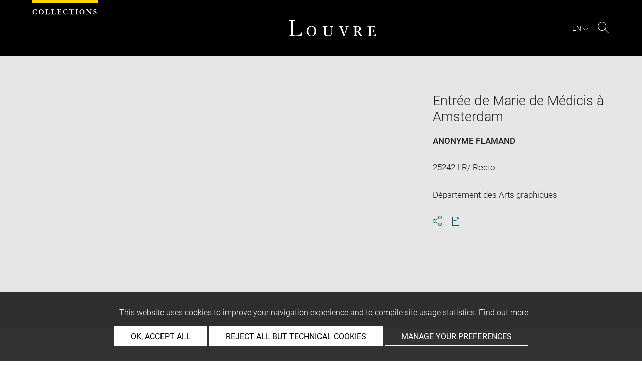

--- FILE ---
content_type: text/html; charset=UTF-8
request_url: https://collections.louvre.fr/ark:/53355/cl020557717
body_size: 8007
content:
<!DOCTYPE html>
<html lang="fr">
    <head>
        <meta charset="UTF-8">
        <title>      Entrée de Marie de Médicis à Amsterdam -
  Louvre site des collections
</title>

        <meta name="viewport" content="width=device-width, initial-scale=1, shrink-to-fit=no">
        <meta http-equiv="X-UA-Compatible" content="IE=Edge">

        <link rel="preconnect" href="https://fonts.gstatic.com">
        <link href="https://fonts.googleapis.com/css2?family=Montserrat:wght@300;400;500;600;700&display=swap" rel="stylesheet">


        <!-- Styles -->
        <link rel="stylesheet" href="/build/style.min.57cd9123.css">
        <link rel="stylesheet" href="/build/print.min.9da14978.css">
        <link rel="stylesheet" href="/build/map.min.cb9a6d12.css">

        <!-- Favicon -->
        <link rel="apple-touch-icon" sizes="57x57" href="/assets/img/favicons/apple-touch-icon-57x57.png">
        <link rel="apple-touch-icon" sizes="60x60" href="/assets/img/favicons/apple-touch-icon-60x60.png">
        <link rel="apple-touch-icon" sizes="72x72" href="/assets/img/favicons/apple-touch-icon-72x72.png">
        <link rel="apple-touch-icon" sizes="76x76" href="/assets/img/favicons/apple-touch-icon-76x76.png">
        <link rel="apple-touch-icon" sizes="114x114" href="/assets/img/favicons/apple-touch-icon-114x114.png">
        <link rel="apple-touch-icon" sizes="120x120" href="/assets/img/favicons/apple-touch-icon-120x120.png">
        <link rel="apple-touch-icon" sizes="144x144" href="/assets/img/favicons/apple-touch-icon-144x144.png">
        <link rel="apple-touch-icon" sizes="152x152" href="/assets/img/favicons/apple-touch-icon-152x152.png">
        <link rel="apple-touch-icon" sizes="180x180" href="/assets/img/favicons/apple-touch-icon-180x180.png">
        <link rel="icon" type="image/png" sizes="32x32" href="/assets/img/favicons/favicon-32x32.png">
        <link rel="icon" type="image/png" sizes="192x192" href="/assets/img/favicons/android-chrome-192x192.png">
        <link rel="icon" type="image/png" sizes="16x16" href="/assets/img/favicons/favicon-16x16.png">
        <link rel="mask-icon" href="/assets/img/favicons/safari-pinned-tab.svg" color="#000">
        <link rel="shortcut icon" href="/assets/img/favicons/favicon.ico">
        <meta name="msapplication-TileColor" content="#005760">
        <meta name="msapplication-TileImage" content="/assets/img/favicons/mstile-144x144.png">
        <meta name="msapplication-config" content="/assets/img/favicons/browserconfig.xml">
        <meta name="theme-color" content="#005760">
        <meta name="apple-mobile-web-app-title" content="Louvre site des collections"><meta name="application-name" content="Louvre site des collections">

                    

                        <link rel="canonical" href="https://collections.louvre.fr/ark:/53355/cl020557717">
        <link rel="alternate" hreflang="fr" href="https://collections.louvre.fr/ark:/53355/cl020557717">
              <link rel="alternate" hreflang="en" href="https://collections.louvre.fr/en/ark:/53355/cl020557717">
  
  
    <meta property="og:title" content="Entrée de Marie de Médicis à Amsterdam" />
    <meta property="og:type" content="article" />
  <meta property="og:url" content="https://collections.louvre.fr/ark:/53355/cl020557717" />
    <meta property="og:site_name" content="Musée du Louvre" />
  <meta property="og:locale" content="fr_FR" />
    <meta property="og:updated_time" content="20.08.2025" />
  
  
  <meta name="twitter:card" content="summary_large_image">
  <meta name="twitter:site" content="@MuseeLouvre">
  <meta name="twitter:creator" content="@MuseeLouvre">
  

                      <script type="text/javascript" src="/build/vendors/tarteaucitronjs/tarteaucitron.js"></script>

                <script type="text/javascript">
          var tarteaucitronCustomText = {
            "alertBigPrivacy": "Ce site utilise des cookies afin d'améliorer votre expérience de navigation et d'établir des statistiques d'utilisation. <a href='/page/cookies'>En savoir plus</a>",
            "acceptAll": "OK, tout accepter",
            "personalize": "Personnaliser",
            "denyAll": "Refuser tout sauf cookies techniques",
            "analytic": {
                "title": "Mesures d&#039;audience",
            },
            "mandatoryTitle": "Cookies techniques",
            "title" : "Panneau de gestion des cookies",
            "all": "Préférences pour tous les services",
            "allowAll": "Tout accepter",
            "mandatoryText": "Ce site utilise des cookies techniques, nécessaires à son bon fonctionnement, qui ne peuvent pas être désactivés.",
            "useCookie":  "Ce service peut déposer",
            "allow": "Autoriser",
            "deny": "Interdire",
            "disclaimer" : "Ce site utilise des cookies déposés par le musée du Louvre ou par des tiers. Cette page vous permet de déterminer vos préférences en matière de cookies. Pour en savoir plus sur la politique du musée à ce sujet et sur les cookies listés ci-dessous : <a href='/page/cookies' target='_blank'>collections.louvre.fr/page/cookies</a>",
                                    "useNoCookie": "This service has not installed any cookie."
          };
          tarteaucitron.init({
            "privacyUrl": "", /* Privacy policy url */
            "hashtag": "#tarteaucitron", /* Open the panel with this hashtag */
            "cookieName": "tarteaucitron", /* Cookie name */
            "hashtag": "#cookies", /* Open the panel with this hashtag */

            "orientation": "bottom", /* Banner position (top - bottom) */
            "showAlertSmall": false, /* Show the small banner on bottom right */
            "cookieslist": true, /* Show the cookie list */

            "adblocker": false, /* Show a Warning if an adblocker is detected */
            "AcceptAllCta" : true, /* Show the accept all button when highPrivacy on */
            "highPrivacy": true, /* Disable auto consent */
            "handleBrowserDNTRequest": false, /* If Do Not Track == 1, disallow all */

            "removeCredit": false, /* Remove credit link */
            "moreInfoLink": true, /* Show more info link */
            "useExternalCss": false, /* If false, the tarteaucitron.css file will be loaded */

            //"cookieDomain": ".my-multisite-domaine.fr", /* Shared cookie for multisite */

            "readmoreLink": "/page/cookies#2" /* Change the default readmore link */
          });
        </script>

      <script>
        tarteaucitron.user.paLibUrl ='https://tag.aticdn.net/piano-analytics.js'; //piano library
        tarteaucitron.user.paMore = function(){
          pa.setConfigurations({
            site: 644655,
            collectDomain: "fxxslpn.pa-cd.com",
          });
        };

        (tarteaucitron.job = tarteaucitron.job || []).push('pianoanalytics');
      </script>
    
    </head>
    <body class="body " id="body">
      <div class="body-inner">

          <div id="top_msg" class="top_msg">
            <button type="button" class="close link--basic">
              <div class="icon-Close" aria-hidden="true"></div>
              <span class="sr-only">Fermer la zone de recherche</span>
            </button>
            <div class="wrap">
              <div id="top_msg_content" class="txt-ctr"></div>
            </div>
          </div>

        <header class="siteHeader" role="banner">
        <div class="is-flex wrap inner">
            <div class="site_name">
              <img src="/assets/img/collections.svg" alt="Collections">
            </div>
            <div class="site_title">
                <a href="/" title="Musée du Louvre : retour à la page d&#039;accueil des collections">
                    <p class="sr-only h_0">Louvre</p>
                    <img src="/assets/img/logo-louvre.svg" alt="Musée du Louvre : retour à la page d&#039;accueil des collections">
                </a>
            </div>
            <div class="is-flex site_nav_meta">
                                
<div id="nav--lang" class="header_lang nav--lang">
    <button type="button" id="js-langTrigger" aria-controls="lang_tooltip" class="nav_lang_trigger " aria-expanded="false" aria-label="FR : Choix de la langue">
        <span class="nav_lang_active">fr</span>
        <span class="icon-Chevron-bottom" aria-hidden="true"></span>
    </button>
    <ul id="lang_tooltip" class="hidden">
                                <li class="lang_item active">
                <a href="/ark:/53355/cl020557717"  lang="fr" title="version Française">
                 Français
                </a>
            </li>
                                <li class="lang_item ">
                <a href="/en/ark:/53355/cl020557717"  lang="en" title="English version">
                 English
                </a>
            </li>
            </ul>
</div>
                                                                <div class="header_search nav--search" role="search">
                     <button type="button" title="Rechercher sur le site" id="js-openSearch" aria-expanded="false">
                        <span class="icon-Loupe" aria-hidden="true"></span>
                        <span class="sr-only">Rechercher sur le site</span>
                     </button>
                 </div>
                             </div>

        </div>

                                <div id="search_head" class=" hidden">
            <button class="btn btn-search-close" type="button" id="js-closeSearch">
                <span class="icon-close" aria-hidden="true"></span>
                <span class="sr-only">Fermer la zone de recherche</span>
            </button>
            <section class="search__head page_title">
                <div class="row wrap">
                    <div class="m-10col is-centered">
                                                    <div class="headsearch__form__group search__input__outer mb-1">
        <form action="/recherche" method="get" id="main__searchinput__form" class="main__searchinput__form" role="search">
            <input type="text" id="mainsearch" name="q" value=""
                   class="input--mainsearch js-main-autocomplete"
                   data-autocomplete-url="/search/autocomplete/main"
                   placeholder="Rechercher dans les collections"
                   aria-label="Rechercher dans les collections"
                   title="Rechercher dans les collections">
            <button type="submit" class="js-confirm-input btn--confirm">
                <span class="icon-Loupe" aria-hidden="true"></span>
                <span class="sr-only">Lancer la recherche dans les collections</span>
            </button>
                                                                                                                                                                                        </form>
    </div>

                        <div class="headsearch__form__group headsearch__actions">
                                                            <button type="button" id="js-toggleFilters" class="lbl_32 hidden opacity" aria-expanded="false">
                                    Filtres<span class="icon-Chevron" aria-hidden="true"></span>
                                </button>
                            
                            <a href="/recherche-avancee" class="btn--inline--bordered lbl_32">Recherche avancée</a>
                        </div>
                    </div>
                </div>
            </section>
        </div>
            </header>
    

              <main id="content" class="siteContent" role="main">
              
  <article class="notice__content" data-artwork-id="432289" data-tracker-load="{&quot;arkId&quot;:&quot;20557717&quot;}">
    <section class="notice__maincartel">
      <div class="wrap">
        <div class="is-flex row">
                    
<!-- _cartel_image_alone start -->
  <div class="m-8col notice__medias__outer media-alone">
    <div class="mb-05 notice__mainimage fullWidth">
            
                    <button type="button">
          <!-- placeholder -->
  <picture>
    <source
      media="(max-width: 780px)"
      srcset="/assets/img/placeholder/artwork/small.jpg 480w,
            /assets/img/placeholder/artwork/intermediate.jpg 640w,
            /assets/img/placeholder/artwork/medium.jpg 915w,
            /assets/img/placeholder/artwork/large.jpg 1280w"
      sizes="100vw">

    <source
      media="(min-width: 781px)"
      srcset="/assets/img/placeholder/artwork/intermediate.jpg 640w,
            /assets/img/placeholder/artwork/medium.jpg 915w,
            /assets/img/placeholder/artwork/large.jpg 1280w"
      sizes="50vw">

    <img
      src="/assets/img/placeholder/artwork/small.jpg"
      alt="">
  </picture>
          <span class="sr-only">Agrandir l&#039;image dans une fenêtre</span>
        </button>
      
    </div>
    <div class="row">

      <div class="m-6col is-centered">

        <div class="is-flex notice__slide__captions">

          <div>
                      </div>

          <div id="captions__actions" class="captions__actions txt-rgt">
                      </div>
        </div>
      </div>

    </div>

  </div>
<!-- _cartel_image_alone end -->


    <div id="modal--download" class="hidden modal modal--download" role="dialog" aria-modal="true" aria-labelledby="modal-download-heading">
      <h1 id="modal-download-heading" class="sr-only">Télécharger l&#039;image</h1>
      <div class="inner">

        <form id="form--downloadImages" class="form-default">
          <fieldset class="cf form__choice">
            <label class="label__img--solo">
              <div class="strong download_mainlabel" tabindex="0" aria-label="Télécharger uniquement cette image">
                <div>
                  Télécharger cette image
                  <div class="lbl_2 download_ko nopad" id="display-weight">--</div>
                </div>
              </div>
              <img src="/assets/img/placeholder/artwork/tiny.jpg" id="js-choice-media" alt="">
            </label>
          </fieldset>

          <fieldset class="form__acceptance">
            <label for="accept">
              <input class="acceptance__input" type="checkbox" name="accept" id="accept" required tabindex="0" aria-hidden="false">
              <span class="acceptance__txt label lbl_10">
                <span  tabindex="0" aria-label="j&#039;accepte les conditions générales d&#039;utilisation" role="checkbox" aria-checked="false">
                  J’ai lu et j'accepte les <a href='/page/cgu' class='btn--default' title='Accepter les conditions d'utilisation' aria-checked='false' target='_blank'>Conditions générales d’utilisation</a> du site.
                </span>
              </span>
            </label>
          </fieldset>

          <input type="hidden" name="api-route-download" value="/artwork/image/download/432289/0">
          <input type="hidden" name="api-standalone" value="1">
          <input type="text" name="media" value="" style="display:none;">

          <div class="form__btns">
            <button value="Annuler" class="js-closeModal btn--secondary" tabindex="0" aria-label="Annuler le téléchargement d&#039;image(s)">Annuler</button>
            <button value="Valider" disabled="disabled" class="btn--primary" id="js-download-trigger" tabindex="0" aria-label="Valider le téléchargement d&#039;image(s)">Valider</button>
          </div>
        </form>

      </div>
    </div><!-- .modal-download -->


<div id="modal--fullscreen" class="hidden modal modal--fullscreen modal--map-fullscreen" role="dialog" aria-modal="true" aria-labelledby="modal-heading">
  <div class="inner">
    <div class="modal__actions">
      <div class="modal__zooms">
          <button type="button" id="js-zoom-in" class="icon-ZoomPlus active" tabindex="0"><span class="sr-only">zoomer dans l&#039;image</span></button> <br>
          <button type="button" id="js-zoom-out" class="icon-ZoomMoins" tabindex="0" disabled><span class="sr-only">dézoomer dans l&#039;image</span></button>
      </div>
      <button type="button" class="js-closeModal" tabindex="0"><span class="icon-Close" aria-hidden="true"></span><span class="sr-only">Fermer</span></button>
    </div>
    <h1 id="modal-heading" class="sr-only">Fenêtre en plein écran</h1>
    <div class="modal__media" id="js-imageFullscreenOuter"></div>
    <div id="modal__caption" class="txt-ctr">
      <div class="inner">
        <div class="modal__credits"></div>
      </div>
    </div>
  </div>
</div>
<div class="overlay-black"></div>
<div class="sr-only download-modal-text">Télécharger</div>
<div class="sr-only download-modal-next">Suivant</div>
<div class="sr-only download-modal-prev">Précédent</div>
<!-- .modal-fullscreen -->


<div id="modal--download" class="hidden modal modal--download" role="dialog" aria-modal="true" aria-labelledby="modal-heading">
  <div class="inner">
    <h1 id="modal-heading" class="sr-only">Télécharger l&#039;image</h1>

    <form id="form--downloadImages" class="form-default" aria-labelledby="downloadImagesLabel">
      <fieldset class="cf form__choices" role="radiogroup" aria-labelledby="downloadChoiceLabel">
        <legend id="downloadChoiceLabel" class="sr-only">choix des images à télécharger</legend>
       <p id="downloadImagesLabel" class="strong download_mainlabel" tabindex="0">
         Télécharger...
       </p>

       <div class="inputs__group">
        <div class="inputs__group__item">

          <input type="radio" value="one" name="download_image" id="download_one" checked="checked" tabindex="0" aria-labelledby="label_download_one">
          <label for="download_one" class="label__img" id="label_download_one">
              <span>
                Cette image
                <div class="lbl_2 download_ko" id="display-weight">--</div>
              </span>
            <img src="/assets/img/placeholder/artwork/tiny.jpg" id="js-choice-media" alt="artwork.notice.image.choice_media_alt">
          </label>
        </div>

        <div class="inputs__group__item">
            <input type="radio" value="all" name="download_image" id="download_all" tabindex="0" aria-labelledby="label_download_all">
            <label for="download_all" id="label_download_all">
              <span>
                Toutes les images de la notice
                <div class="lbl_2 download_ko" id="display-weight-zip">--</div>
              </span>
            </label>
          </div>
        </div>
      </fieldset>

     <fieldset class="form__acceptance">
       <legend class="sr-only">choix des images à télécharger</legend>
       <div>
         <input class="acceptance__input" type="checkbox" name="accept" id="accept" required tabindex="0" aria-hidden="false">
         <label for="accept" class="acceptance__txt label lbl_10">
           <span tabindex="0" aria-label="j&#039;accepte les conditions générales d&#039;utilisation" role="checkbox" aria-checked="false">
             J’ai lu et j'accepte les <a href='/page/cgu' class='btn--default' title='Accepter les conditions d'utilisation' aria-checked='false' target='_blank'>Conditions générales d’utilisation</a> du site.
           </span>
         </label>
       </div>
     </fieldset>

     <input type="hidden" name="api-route-download" value="/artwork/image/download/432289/0">
     <input type="text" name="media" value="" style="display:none;">

     <div class="form__btns">
       <button type="button" value="Annuler" class="js-closeModal btn--secondary">Annuler</button>
       <button type="button" value="Valider" disabled="disabled" class="btn--primary" id="js-download-trigger">Valider</button>
     </div>

   </form>

  </div>
</div><!-- .modal-download -->


          <div class="is-flex m-4col m-last notice__titles__outer">

            <div class="notice__titles">
                              <h1 class="notice__title h_1">Entrée de Marie de Médicis à Amsterdam</h1>
              
              
              
                              <div class="notice__author">
                                      <a href="/recherche?author%5B0%5D=10129" class="btn--inline" title="Voir les autres œuvres du même artiste/auteur">ANONYME FLAMAND</a><br>
                                  </div>
              
                                                        
                                            <div class="notice__date"><span>25242 LR/ Recto</span></div>
              
                                            <div class="notice__date"><span>Département des Arts graphiques</span></div>
              
              
              <div class="notice__actions">
                                          <button type="button" id="js-share-this" class="link--basic action_item js-share-this" 
        aria-expanded="false" aria-controls="share__tooltip">
        <i class="icon-Share" aria-hidden="true"></i>
                    <span class="sr-only">Ouvrir la fenêtre de partage de la page</span>
        </button>
<div id="share__tooltip" class="hidden share__tooltip" role="region" aria-labelledby="js-share-this">
    <p class="sr-only share__tooltip-text">Partager cette page</p>
    <ul class="w-100">
        <li>
          <a href="https://www.facebook.com/sharer/sharer.php?u=https://collections.louvre.fr/ark:/53355/cl020557717&t="
               onclick="javascript:window.open(this.href, '', 'menubar=no,toolbar=no,resizable=yes,scrollbars=yes,height=300,width=600');return false;"
               target="_blank" class="share__item"
               title="Partager sur Facebook"
               ><i class="icon-Facebook" aria-hidden="true"></i><span class="sr-only">Partager sur Facebook</span></a></li>
        <li>
                                                                       <a href="https://twitter.com/share?url=https://collections.louvre.fr/ark:/53355/cl020557717&text=Entr%C3%A9e%20de%20Marie%20de%20M%C3%A9dicis%20%C3%A0%20Amsterdam%20%23LouvreCollections"
               onclick="javascript:window.open(this.href, '', 'menubar=no,toolbar=no,resizable=yes,scrollbars=yes,height=300,width=600');return false;"
               class="share__item" title="Partager sur Twitter"
               ><i class="icon-Twitter" aria-hidden="true"></i><span class="sr-only">Partager sur Twitter</span></a></li>
        <li>
                                                             
                                                     <a href="mailto:?subject=Site%20des%20collections%20du%20musée%20du%20Louvre%20-%20Entr%C3%A9e%20de%20Marie%20de%20M%C3%A9dicis%20%C3%A0%20Amsterdam&body=Entr%C3%A9e%20de%20Marie%20de%20M%C3%A9dicis%20%C3%A0%20Amsterdam%0dhttps://collections.louvre.fr/ark:/53355/cl020557717"
               class="share__item" title="Partager par email"
               ><i class="icon-Mail" aria-hidden="true"></i><span class="sr-only">Partager par email</span></a></li>
    </ul>
</div>
                <button type="button" id="js-printNotice" class="action_item">
                  <div class="icon-PDF_sanstxt" aria-hidden="true"></div>
                  <span class="sr-only">Télécharger au format pdf</span>
                </button>
              </div>
            </div>

                      </div><!-- .notice__titles__outer -->

        </div><!-- .row -->
      </div><!-- .wrap -->
    </section><!-- .notice__maincartel -->

    <section class="notice__fullcartel wrap">

      <div class="row">
        <dl class="m-10col is-centered notice__fullcartel__inner">
                      <div class="notice__fullcartel__part">

              <div class="notice__fullcartel__entries">

                                  <div class="row notice__fullcartel__group">
                    <dt class="m-3col part__label">Numéro d’inventaire</dt>
                    <dd class="m-7col m-last part__content">
                      25242 LR/ Recto<br><div class="part__label">Anciens numéros d'inventaire : </div>7788<br><div class="part__label">Référence de l'inventaire manuscrit : </div>vol.8, p.28<br>
                    </dd>
                  </div>
                
                                  <div class="row notice__fullcartel__group">
                    <dt class="m-3col part__label">Collection</dt>
                    <dd class="m-7col m-last part__content">
                      <a href="/recherche?collection%5B0%5D=6">Département des Arts graphiques</a>
                      <br>Collection Edmond de Rothschild
                    </dd>
                  </div>
                
                                  <div class="row notice__fullcartel__group">
                    <dt class="m-3col part__label">Artiste / Auteur / Ecole / Centre artistique</dt>
                    <dd class="m-7col m-last part__content">
                                                                          <a href="/recherche?author%5B0%5D=10129" title="Voir les autres œuvres du même artiste/auteur">ANONYME FLAMAND</a>
                        <br>Ecole flamande
                        <br>
                                          </dd>
                  </div>
                
              </div>
            </div><!-- .part -->
          
                      <div class="notice__fullcartel__part">
              <h2 class="part__title h_3">description</h2>
              <div class="notice__fullcartel__entries">
                                  <div class="row notice__fullcartel__group">
                    <dt class="m-3col part__label">Dénomination / Titre</dt>
                    <dd class="m-7col m-last part__content">
                      Entrée de Marie de Médicis à Amsterdam
                    </dd>
                  </div>
                                                                                                                              </div>
            </div><!-- .part -->
          
          
          
                      <div class="notice__fullcartel__part">
              <h2 class="part__title h_3">Données historiques</h2>
              <div class="notice__fullcartel__entries">

                
                                  <div class="row notice__fullcartel__group">
                    <dt class="m-3col part__label">Historique de l&#039;œuvre</dt>
                     <dd class="m-7col m-last part__content">
                        Provenance : Pécard
                     </dd>
                  </div>
                
                                  <div class="row notice__fullcartel__group">
                    <dt class="m-3col part__label">Détenteur précédent / commanditaire / dédicataire</dt>
                    <dd class="m-7col m-last part__content">
                                              Dernière provenance : Rothschild, baron Edmond de
                                          </dd>
                  </div>
                
                                  <div class="row notice__fullcartel__group">
                    <dt class="m-3col part__label">Mode d’acquisition</dt>
                    <dd class="m-7col m-last part__content">
                      don
                    </dd>
                  </div>
                
                                  <div class="row notice__fullcartel__group">
                     <dt class="m-3col part__label">Date d’acquisition</dt>
                     <dd class="m-7col m-last part__content">
                        1935
                     </dd>
                  </div>
                
                
                
                              </div>
            </div><!-- .part -->
          
                      <div class="notice__fullcartel__part">
              <h2 class="part__title h_3">Localisation de l&#039;œuvre</h2>
              <div class="notice__fullcartel__entries">
                <div class="row notice__fullcartel__group">
                  <dt class="m-3col part__label">Emplacement actuel</dt>
                  <dd class="m-7col m-last part__content">
                      <div>Réserve Edmond de Rothschild<br></div>

                                                                    <br/>
                        <div class="ag-info">L&#039;œuvre est visible sur rendez-vous en salle de consultation des Arts graphiques</div>
                                        </dd>
                </div>
              </div>
            </div><!-- .part -->
          
          
          
                  </div><!-- .col -->
      </div><!-- .row -->

      <div class="row">
        <div class="m-10col is-centered notice__fullcartel__inner">

                  </div><!-- .col -->
      </div><!-- .row -->

      <div class="row">
        <div class="m-10col is-centered notice__fullcartel__inner">

          <div class="notice__lastUpdate">
            <span class="lbl_5">
                              Dernière mise à jour le 11.12.2024
                <br>
                            Le contenu de cette notice ne reflète pas nécessairement le dernier état des connaissances
            </span>
          </div><!-- .notice__lastUpdate -->

          <div class="notice__permalink">
            <br/>
            <span class="lbl_5">
            Permalien : <a href="https://collections.louvre.fr/ark:/53355/cl020557717" class="btn--default">https://collections.louvre.fr/ark:/53355/cl020557717</a>
            </span>
          </div><!-- .notice__permalink -->

          <div class="notice__permalink">
              <span class="lbl_5">
              Notice JSON :  <a href="https://collections.louvre.fr/ark:/53355/cl020557717.json" class="btn--default">https://collections.louvre.fr/ark:/53355/cl020557717.json</a>
              </span>
          </div>

                      <div class="notice__permalink">
              <br/>
              <span class="lbl_5">
                Notice complète sur l&#039;inventaire informatisé du département des Arts graphiques : <br/>
                <a href="http://arts-graphiques.louvre.fr/detail/oeuvres/1/557717-Entree-de-Marie-de-Medicis-a-Amsterdam" class="btn--default">http://arts-graphiques.louvre.fr/detail/oeuvres/1/557717-Entree-de-Marie-de-Medicis-a-Amsterdam</a></span>
            </div>
          
        </div>
      </dl>
    </section><!-- .notice__fullcartel -->

  <section class="notice__rebonds" data-route="/discover/432289"></section>

  </article>

  <a id="back-to-top" class="btn-top btn" href="#body">
    <svg width="16" height="16" viewBox="0 0 16 16" fill="none" xmlns="http://www.w3.org/2000/svg">
        <path d="M0 8L1.41 9.41L7 3.83V16H9V3.83L14.58 9.42L16 8L8 0L0 8Z" fill="black"/>
    </svg>
    <span class="sr-only">Retour en haut de page </span>
  </a>

    <script type="application/ld+json">
  {
    "@context": "http:\/\/schema.org",
    "@type": "VisualArtwork",
    "identifier": "\/ark:\/53355\/cl020557717",
    "url": "https:\/\/collections.louvre.fr\/ark:\/53355\/cl020557717",
    "name": "Entr\u00e9e de Marie de M\u00e9dicis \u00e0 Amsterdam",
    "creator": [
        {
            "name": "ANONYME FLAMAND"
        }
    ],
    "sdPublisher": "Mus\u00e9e du Louvre",
    "sdDatePublished": "2024-12-11"
}
  </script>
  
          </main>

          <footer class="siteFooter" role="contentinfo">
              <div class="wrap">

                  <div class="footer_nav row">
                      <div class="is-centered">
                          <ul class="footer_menu">
                                                                <li>
                                                                                                                                                            <a href="https://collections.louvre.fr/page/apropos">A propos</a>
                                  </li>
                                                                <li>
                                                                                                                                                            <a href="https://collections.louvre.fr/contact">Contact</a>
                                  </li>
                                                                <li>
                                                                                                                                                            <a href="https://collections.louvre.fr/page/cgu">Conditions générales d&#039;utilisation</a>
                                  </li>
                                                                <li>
                                                                                                                                                            <a href="https://collections.louvre.fr/page/cookies">Cookies</a>
                                  </li>
                                                                <li>
                                                                                                                                                            <a href="https://collections.louvre.fr/page/credits">Crédits</a>
                                  </li>
                                                                <li>
                                                                                                                                                            <a href="https://collections.louvre.fr/page/declaration_d_accessibilite">Accessibilité : non conforme</a>
                                  </li>
                                                        </ul>
                      </div>
                  </div>
                  <a class="footer-logo" href="https://www.louvre.fr/" target="_blank"><img src="/assets/img/logoLouvreNuages.png" alt="Logo du Musée du Louvre" title="Musée du Louvre - Logo" class="mb-3"></a>
              </div>
          </footer>

    <!--
    <div id="cookies_msg" class="cookies_msg">
            <div class="is-flex inner wrap">
                <div class="cookies_txt">
                    En poursuivant votre navigation sur ce site, vous acceptez l'utilisation de cookies pour vous proposer orem ipsum dolor sit amet, consectetur adipiscing elit. Aenean euismod bibendum laoreet. Proin gravida dolor sit <a href="cgv.html">Conditions générales d'utilisation</a>.
                </div>
                <button id="js-cookiesParam" class="cookies_action btn--quartery">Paramétrer</button>
                <button id="js-cookiesAccept" class="cookies_action btn--secondary--black">Accepter</button>
            </div>
        </div>
  -->
    <div id="modal--cookies" class="hidden modal modal--cookies" role="alertdialog" aria-modal="true" aria-labelledby="modal-heading-cookies">
        <div class="inner">
            <div class="mb-1 modal_title txt-ctr">
                <h5 class="h_1" id="modal-heading-cookies">Gestion des cookies</h5>
            </div>
            <div class="modal_content">
                <form id="cookies_form">
                    <div class="mb-1 form_upper">
                        <div class="mb-1 form_msg">
                            <p class="copy_1">En autorisant ces services tiers, vous acceptez le dépot et la lecture de
                                cookies et l'utilisation de technologies de suivi nécessaires à leur bon fonctionnement.
                                Lire les <a href="cgv.html">Conditions générales de vente</a>.</p>
                        </div>
                        <div class="is-flex form_main">
                            <div>
                                <label for="accept_all" class="">
                                    <input type="radio" value="accept_all" name="cookies_acceptance" id="accept_all"
                                           tabindex="0">
                                    <span>accepter tous les cookies</span>
                                </label>
                            </div>
                            <div>
                                <label for="refuse_all" class="">
                                    <input type="radio" value="refuse_all" name="cookies_acceptance" id="refuse_all"
                                           tabindex="0">
                                    <span>refuser tous les cookies</span>
                                </label>
                            </div>
                        </div>
                    </div><!-- .form_upper -->
                    <div class="mb-2 form_lower">
                        <div>
                            <div class="is-flex mb-05 cookie_item">
                                <span>Lorem ipsum dolor sit amet <span class="icon-" aria-hidden="true"></span></span>
                                <label for="accept_1" class="cookie_item_label">
                                    <input type="radio" value="accept_1" name="first_line" id="accept_1" tabindex="0"
                                           class="accept">
                                    <span>accepter</span>
                                </label>
                                <label for="refuse_1" class="cookie_item_label">
                                    <input type="radio" value="refuse_1" name="first_line" id="refuse_1" tabindex="0"
                                           class="refuse">
                                    <span>refuser</span>
                                </label>
                            </div>
                            <div class="is-flex mb-05 cookie_item">
                                <span>Lorem ipsum dolor sit amet <span class="icon-" aria-hidden="true"></span></span>
                                <label for="accept_2" class="cookie_item_label">
                                    <input type="radio" value="accept_2" name="second_line" id="accept_2" tabindex="0"
                                           class="accept">
                                    <span>accepter</span>
                                </label>
                                <label for="refuse_2" class="cookie_item_label">
                                    <input type="radio" value="refuse_2" name="second_line" id="refuse_2" tabindex="0"
                                           class="refuse">
                                    <span>refuser</span>
                                </label>
                            </div>
                        </div>
                    </div>
                    <div class="form_action txt-ctr">
                        <button class="btn--primary" id="js-cookiesValid">Valider</button>
                    </div>
                </form>
              </div>
            </div>
          </div><!-- .modal-cookies -->

</div><!-- .body-inner -->

<script src="/build/runtime.c9543c6b.js"></script><script src="/build/692.b351c162.js"></script><script src="/build/731.0bfa7569.js"></script><script src="/build/737.6d5bd122.js"></script><script src="/build/app.53bab41e.js"></script>
<script src="/build/ismobile.505dfe6f.js"></script>
<script src="/build/scripts.80cb5c97.js"></script>
<script src="/build/searchMain.294884aa.js"></script>

<script src="/build/632.f13f5044.js"></script><script src="/build/notice.fb0f405f.js"></script>
            

</body>
</html>
